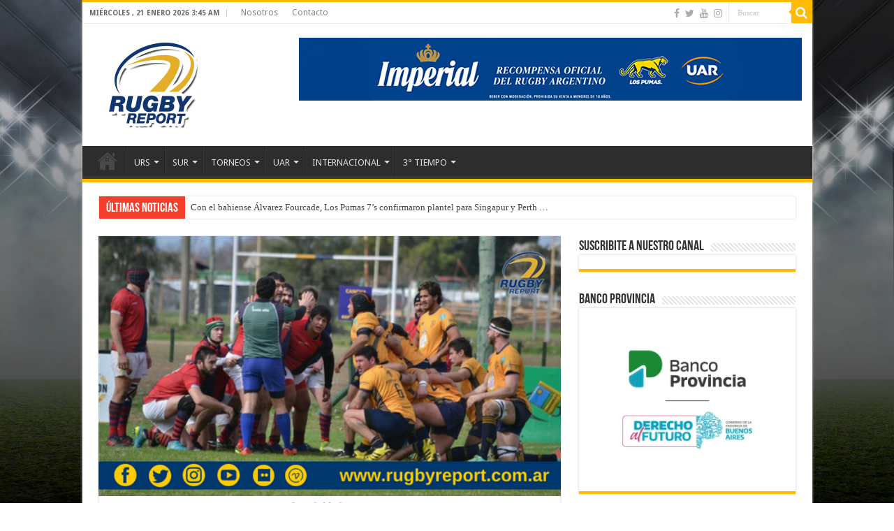

--- FILE ---
content_type: text/html; charset=UTF-8
request_url: https://rugbyreport.com.ar/trp-c-suarez-cayo-en-pergamino/
body_size: 17271
content:
<!DOCTYPE html>
<html lang="es" prefix="og: http://ogp.me/ns#">
<head>
<meta charset="UTF-8" />
<link rel="pingback" href="https://rugbyreport.com.ar/xmlrpc.php" />
<title>TRP «C», Suárez cayó en Pergamino &#8211; Rugby Report</title>
<meta property="og:title" content="TRP «C», Suárez cayó en Pergamino - Rugby Report"/>
<meta property="og:type" content="article"/>
<meta property="og:description" content="Con una juvenil formaci&oacute;n, Coronel Su&aacute;rez RHC cay&oacute; como visitante ante Gimnasia"/>
<meta property="og:url" content="https://rugbyreport.com.ar/trp-c-suarez-cayo-en-pergamino/"/>
<meta property="og:site_name" content="Rugby Report"/>
<meta property="og:image" content="https://rugbyreport.com.ar/wp-content/uploads/2018/07/CSRHC-GYEP.png" />
<meta name='robots' content='max-image-preview:large' />
	<style>img:is([sizes="auto" i], [sizes^="auto," i]) { contain-intrinsic-size: 3000px 1500px }</style>
	<link rel='dns-prefetch' href='//fonts.googleapis.com' />
<link rel="alternate" type="application/rss+xml" title="Rugby Report &raquo; Feed" href="https://rugbyreport.com.ar/feed/" />
<link rel="alternate" type="application/rss+xml" title="Rugby Report &raquo; Feed de los comentarios" href="https://rugbyreport.com.ar/comments/feed/" />
<link rel="alternate" type="application/rss+xml" title="Rugby Report &raquo; Comentario TRP «C», Suárez cayó en Pergamino del feed" href="https://rugbyreport.com.ar/trp-c-suarez-cayo-en-pergamino/feed/" />
<script type="text/javascript">
/* <![CDATA[ */
window._wpemojiSettings = {"baseUrl":"https:\/\/s.w.org\/images\/core\/emoji\/16.0.1\/72x72\/","ext":".png","svgUrl":"https:\/\/s.w.org\/images\/core\/emoji\/16.0.1\/svg\/","svgExt":".svg","source":{"concatemoji":"https:\/\/rugbyreport.com.ar\/wp-includes\/js\/wp-emoji-release.min.js"}};
/*! This file is auto-generated */
!function(s,n){var o,i,e;function c(e){try{var t={supportTests:e,timestamp:(new Date).valueOf()};sessionStorage.setItem(o,JSON.stringify(t))}catch(e){}}function p(e,t,n){e.clearRect(0,0,e.canvas.width,e.canvas.height),e.fillText(t,0,0);var t=new Uint32Array(e.getImageData(0,0,e.canvas.width,e.canvas.height).data),a=(e.clearRect(0,0,e.canvas.width,e.canvas.height),e.fillText(n,0,0),new Uint32Array(e.getImageData(0,0,e.canvas.width,e.canvas.height).data));return t.every(function(e,t){return e===a[t]})}function u(e,t){e.clearRect(0,0,e.canvas.width,e.canvas.height),e.fillText(t,0,0);for(var n=e.getImageData(16,16,1,1),a=0;a<n.data.length;a++)if(0!==n.data[a])return!1;return!0}function f(e,t,n,a){switch(t){case"flag":return n(e,"\ud83c\udff3\ufe0f\u200d\u26a7\ufe0f","\ud83c\udff3\ufe0f\u200b\u26a7\ufe0f")?!1:!n(e,"\ud83c\udde8\ud83c\uddf6","\ud83c\udde8\u200b\ud83c\uddf6")&&!n(e,"\ud83c\udff4\udb40\udc67\udb40\udc62\udb40\udc65\udb40\udc6e\udb40\udc67\udb40\udc7f","\ud83c\udff4\u200b\udb40\udc67\u200b\udb40\udc62\u200b\udb40\udc65\u200b\udb40\udc6e\u200b\udb40\udc67\u200b\udb40\udc7f");case"emoji":return!a(e,"\ud83e\udedf")}return!1}function g(e,t,n,a){var r="undefined"!=typeof WorkerGlobalScope&&self instanceof WorkerGlobalScope?new OffscreenCanvas(300,150):s.createElement("canvas"),o=r.getContext("2d",{willReadFrequently:!0}),i=(o.textBaseline="top",o.font="600 32px Arial",{});return e.forEach(function(e){i[e]=t(o,e,n,a)}),i}function t(e){var t=s.createElement("script");t.src=e,t.defer=!0,s.head.appendChild(t)}"undefined"!=typeof Promise&&(o="wpEmojiSettingsSupports",i=["flag","emoji"],n.supports={everything:!0,everythingExceptFlag:!0},e=new Promise(function(e){s.addEventListener("DOMContentLoaded",e,{once:!0})}),new Promise(function(t){var n=function(){try{var e=JSON.parse(sessionStorage.getItem(o));if("object"==typeof e&&"number"==typeof e.timestamp&&(new Date).valueOf()<e.timestamp+604800&&"object"==typeof e.supportTests)return e.supportTests}catch(e){}return null}();if(!n){if("undefined"!=typeof Worker&&"undefined"!=typeof OffscreenCanvas&&"undefined"!=typeof URL&&URL.createObjectURL&&"undefined"!=typeof Blob)try{var e="postMessage("+g.toString()+"("+[JSON.stringify(i),f.toString(),p.toString(),u.toString()].join(",")+"));",a=new Blob([e],{type:"text/javascript"}),r=new Worker(URL.createObjectURL(a),{name:"wpTestEmojiSupports"});return void(r.onmessage=function(e){c(n=e.data),r.terminate(),t(n)})}catch(e){}c(n=g(i,f,p,u))}t(n)}).then(function(e){for(var t in e)n.supports[t]=e[t],n.supports.everything=n.supports.everything&&n.supports[t],"flag"!==t&&(n.supports.everythingExceptFlag=n.supports.everythingExceptFlag&&n.supports[t]);n.supports.everythingExceptFlag=n.supports.everythingExceptFlag&&!n.supports.flag,n.DOMReady=!1,n.readyCallback=function(){n.DOMReady=!0}}).then(function(){return e}).then(function(){var e;n.supports.everything||(n.readyCallback(),(e=n.source||{}).concatemoji?t(e.concatemoji):e.wpemoji&&e.twemoji&&(t(e.twemoji),t(e.wpemoji)))}))}((window,document),window._wpemojiSettings);
/* ]]> */
</script>
<!-- rugbyreport.com.ar is managing ads with Advanced Ads 2.0.16 – https://wpadvancedads.com/ --><script id="rugby-ready">
			window.advanced_ads_ready=function(e,a){a=a||"complete";var d=function(e){return"interactive"===a?"loading"!==e:"complete"===e};d(document.readyState)?e():document.addEventListener("readystatechange",(function(a){d(a.target.readyState)&&e()}),{once:"interactive"===a})},window.advanced_ads_ready_queue=window.advanced_ads_ready_queue||[];		</script>
		<style id='wp-emoji-styles-inline-css' type='text/css'>

	img.wp-smiley, img.emoji {
		display: inline !important;
		border: none !important;
		box-shadow: none !important;
		height: 1em !important;
		width: 1em !important;
		margin: 0 0.07em !important;
		vertical-align: -0.1em !important;
		background: none !important;
		padding: 0 !important;
	}
</style>
<link rel='stylesheet' id='wp-block-library-css' href='https://rugbyreport.com.ar/wp-includes/css/dist/block-library/style.min.css' type='text/css' media='all' />
<link rel='stylesheet' id='swiper-css-css' href='https://rugbyreport.com.ar/wp-content/plugins/instagram-widget-by-wpzoom/dist/styles/library/swiper.css' type='text/css' media='all' />
<link rel='stylesheet' id='dashicons-css' href='https://rugbyreport.com.ar/wp-includes/css/dashicons.min.css' type='text/css' media='all' />
<link rel='stylesheet' id='magnific-popup-css' href='https://rugbyreport.com.ar/wp-content/plugins/instagram-widget-by-wpzoom/dist/styles/library/magnific-popup.css' type='text/css' media='all' />
<link rel='stylesheet' id='wpz-insta_block-frontend-style-css' href='https://rugbyreport.com.ar/wp-content/plugins/instagram-widget-by-wpzoom/dist/styles/frontend/index.css' type='text/css' media='all' />
<style id='classic-theme-styles-inline-css' type='text/css'>
/*! This file is auto-generated */
.wp-block-button__link{color:#fff;background-color:#32373c;border-radius:9999px;box-shadow:none;text-decoration:none;padding:calc(.667em + 2px) calc(1.333em + 2px);font-size:1.125em}.wp-block-file__button{background:#32373c;color:#fff;text-decoration:none}
</style>
<style id='global-styles-inline-css' type='text/css'>
:root{--wp--preset--aspect-ratio--square: 1;--wp--preset--aspect-ratio--4-3: 4/3;--wp--preset--aspect-ratio--3-4: 3/4;--wp--preset--aspect-ratio--3-2: 3/2;--wp--preset--aspect-ratio--2-3: 2/3;--wp--preset--aspect-ratio--16-9: 16/9;--wp--preset--aspect-ratio--9-16: 9/16;--wp--preset--color--black: #000000;--wp--preset--color--cyan-bluish-gray: #abb8c3;--wp--preset--color--white: #ffffff;--wp--preset--color--pale-pink: #f78da7;--wp--preset--color--vivid-red: #cf2e2e;--wp--preset--color--luminous-vivid-orange: #ff6900;--wp--preset--color--luminous-vivid-amber: #fcb900;--wp--preset--color--light-green-cyan: #7bdcb5;--wp--preset--color--vivid-green-cyan: #00d084;--wp--preset--color--pale-cyan-blue: #8ed1fc;--wp--preset--color--vivid-cyan-blue: #0693e3;--wp--preset--color--vivid-purple: #9b51e0;--wp--preset--gradient--vivid-cyan-blue-to-vivid-purple: linear-gradient(135deg,rgba(6,147,227,1) 0%,rgb(155,81,224) 100%);--wp--preset--gradient--light-green-cyan-to-vivid-green-cyan: linear-gradient(135deg,rgb(122,220,180) 0%,rgb(0,208,130) 100%);--wp--preset--gradient--luminous-vivid-amber-to-luminous-vivid-orange: linear-gradient(135deg,rgba(252,185,0,1) 0%,rgba(255,105,0,1) 100%);--wp--preset--gradient--luminous-vivid-orange-to-vivid-red: linear-gradient(135deg,rgba(255,105,0,1) 0%,rgb(207,46,46) 100%);--wp--preset--gradient--very-light-gray-to-cyan-bluish-gray: linear-gradient(135deg,rgb(238,238,238) 0%,rgb(169,184,195) 100%);--wp--preset--gradient--cool-to-warm-spectrum: linear-gradient(135deg,rgb(74,234,220) 0%,rgb(151,120,209) 20%,rgb(207,42,186) 40%,rgb(238,44,130) 60%,rgb(251,105,98) 80%,rgb(254,248,76) 100%);--wp--preset--gradient--blush-light-purple: linear-gradient(135deg,rgb(255,206,236) 0%,rgb(152,150,240) 100%);--wp--preset--gradient--blush-bordeaux: linear-gradient(135deg,rgb(254,205,165) 0%,rgb(254,45,45) 50%,rgb(107,0,62) 100%);--wp--preset--gradient--luminous-dusk: linear-gradient(135deg,rgb(255,203,112) 0%,rgb(199,81,192) 50%,rgb(65,88,208) 100%);--wp--preset--gradient--pale-ocean: linear-gradient(135deg,rgb(255,245,203) 0%,rgb(182,227,212) 50%,rgb(51,167,181) 100%);--wp--preset--gradient--electric-grass: linear-gradient(135deg,rgb(202,248,128) 0%,rgb(113,206,126) 100%);--wp--preset--gradient--midnight: linear-gradient(135deg,rgb(2,3,129) 0%,rgb(40,116,252) 100%);--wp--preset--font-size--small: 13px;--wp--preset--font-size--medium: 20px;--wp--preset--font-size--large: 36px;--wp--preset--font-size--x-large: 42px;--wp--preset--spacing--20: 0.44rem;--wp--preset--spacing--30: 0.67rem;--wp--preset--spacing--40: 1rem;--wp--preset--spacing--50: 1.5rem;--wp--preset--spacing--60: 2.25rem;--wp--preset--spacing--70: 3.38rem;--wp--preset--spacing--80: 5.06rem;--wp--preset--shadow--natural: 6px 6px 9px rgba(0, 0, 0, 0.2);--wp--preset--shadow--deep: 12px 12px 50px rgba(0, 0, 0, 0.4);--wp--preset--shadow--sharp: 6px 6px 0px rgba(0, 0, 0, 0.2);--wp--preset--shadow--outlined: 6px 6px 0px -3px rgba(255, 255, 255, 1), 6px 6px rgba(0, 0, 0, 1);--wp--preset--shadow--crisp: 6px 6px 0px rgba(0, 0, 0, 1);}:where(.is-layout-flex){gap: 0.5em;}:where(.is-layout-grid){gap: 0.5em;}body .is-layout-flex{display: flex;}.is-layout-flex{flex-wrap: wrap;align-items: center;}.is-layout-flex > :is(*, div){margin: 0;}body .is-layout-grid{display: grid;}.is-layout-grid > :is(*, div){margin: 0;}:where(.wp-block-columns.is-layout-flex){gap: 2em;}:where(.wp-block-columns.is-layout-grid){gap: 2em;}:where(.wp-block-post-template.is-layout-flex){gap: 1.25em;}:where(.wp-block-post-template.is-layout-grid){gap: 1.25em;}.has-black-color{color: var(--wp--preset--color--black) !important;}.has-cyan-bluish-gray-color{color: var(--wp--preset--color--cyan-bluish-gray) !important;}.has-white-color{color: var(--wp--preset--color--white) !important;}.has-pale-pink-color{color: var(--wp--preset--color--pale-pink) !important;}.has-vivid-red-color{color: var(--wp--preset--color--vivid-red) !important;}.has-luminous-vivid-orange-color{color: var(--wp--preset--color--luminous-vivid-orange) !important;}.has-luminous-vivid-amber-color{color: var(--wp--preset--color--luminous-vivid-amber) !important;}.has-light-green-cyan-color{color: var(--wp--preset--color--light-green-cyan) !important;}.has-vivid-green-cyan-color{color: var(--wp--preset--color--vivid-green-cyan) !important;}.has-pale-cyan-blue-color{color: var(--wp--preset--color--pale-cyan-blue) !important;}.has-vivid-cyan-blue-color{color: var(--wp--preset--color--vivid-cyan-blue) !important;}.has-vivid-purple-color{color: var(--wp--preset--color--vivid-purple) !important;}.has-black-background-color{background-color: var(--wp--preset--color--black) !important;}.has-cyan-bluish-gray-background-color{background-color: var(--wp--preset--color--cyan-bluish-gray) !important;}.has-white-background-color{background-color: var(--wp--preset--color--white) !important;}.has-pale-pink-background-color{background-color: var(--wp--preset--color--pale-pink) !important;}.has-vivid-red-background-color{background-color: var(--wp--preset--color--vivid-red) !important;}.has-luminous-vivid-orange-background-color{background-color: var(--wp--preset--color--luminous-vivid-orange) !important;}.has-luminous-vivid-amber-background-color{background-color: var(--wp--preset--color--luminous-vivid-amber) !important;}.has-light-green-cyan-background-color{background-color: var(--wp--preset--color--light-green-cyan) !important;}.has-vivid-green-cyan-background-color{background-color: var(--wp--preset--color--vivid-green-cyan) !important;}.has-pale-cyan-blue-background-color{background-color: var(--wp--preset--color--pale-cyan-blue) !important;}.has-vivid-cyan-blue-background-color{background-color: var(--wp--preset--color--vivid-cyan-blue) !important;}.has-vivid-purple-background-color{background-color: var(--wp--preset--color--vivid-purple) !important;}.has-black-border-color{border-color: var(--wp--preset--color--black) !important;}.has-cyan-bluish-gray-border-color{border-color: var(--wp--preset--color--cyan-bluish-gray) !important;}.has-white-border-color{border-color: var(--wp--preset--color--white) !important;}.has-pale-pink-border-color{border-color: var(--wp--preset--color--pale-pink) !important;}.has-vivid-red-border-color{border-color: var(--wp--preset--color--vivid-red) !important;}.has-luminous-vivid-orange-border-color{border-color: var(--wp--preset--color--luminous-vivid-orange) !important;}.has-luminous-vivid-amber-border-color{border-color: var(--wp--preset--color--luminous-vivid-amber) !important;}.has-light-green-cyan-border-color{border-color: var(--wp--preset--color--light-green-cyan) !important;}.has-vivid-green-cyan-border-color{border-color: var(--wp--preset--color--vivid-green-cyan) !important;}.has-pale-cyan-blue-border-color{border-color: var(--wp--preset--color--pale-cyan-blue) !important;}.has-vivid-cyan-blue-border-color{border-color: var(--wp--preset--color--vivid-cyan-blue) !important;}.has-vivid-purple-border-color{border-color: var(--wp--preset--color--vivid-purple) !important;}.has-vivid-cyan-blue-to-vivid-purple-gradient-background{background: var(--wp--preset--gradient--vivid-cyan-blue-to-vivid-purple) !important;}.has-light-green-cyan-to-vivid-green-cyan-gradient-background{background: var(--wp--preset--gradient--light-green-cyan-to-vivid-green-cyan) !important;}.has-luminous-vivid-amber-to-luminous-vivid-orange-gradient-background{background: var(--wp--preset--gradient--luminous-vivid-amber-to-luminous-vivid-orange) !important;}.has-luminous-vivid-orange-to-vivid-red-gradient-background{background: var(--wp--preset--gradient--luminous-vivid-orange-to-vivid-red) !important;}.has-very-light-gray-to-cyan-bluish-gray-gradient-background{background: var(--wp--preset--gradient--very-light-gray-to-cyan-bluish-gray) !important;}.has-cool-to-warm-spectrum-gradient-background{background: var(--wp--preset--gradient--cool-to-warm-spectrum) !important;}.has-blush-light-purple-gradient-background{background: var(--wp--preset--gradient--blush-light-purple) !important;}.has-blush-bordeaux-gradient-background{background: var(--wp--preset--gradient--blush-bordeaux) !important;}.has-luminous-dusk-gradient-background{background: var(--wp--preset--gradient--luminous-dusk) !important;}.has-pale-ocean-gradient-background{background: var(--wp--preset--gradient--pale-ocean) !important;}.has-electric-grass-gradient-background{background: var(--wp--preset--gradient--electric-grass) !important;}.has-midnight-gradient-background{background: var(--wp--preset--gradient--midnight) !important;}.has-small-font-size{font-size: var(--wp--preset--font-size--small) !important;}.has-medium-font-size{font-size: var(--wp--preset--font-size--medium) !important;}.has-large-font-size{font-size: var(--wp--preset--font-size--large) !important;}.has-x-large-font-size{font-size: var(--wp--preset--font-size--x-large) !important;}
:where(.wp-block-post-template.is-layout-flex){gap: 1.25em;}:where(.wp-block-post-template.is-layout-grid){gap: 1.25em;}
:where(.wp-block-columns.is-layout-flex){gap: 2em;}:where(.wp-block-columns.is-layout-grid){gap: 2em;}
:root :where(.wp-block-pullquote){font-size: 1.5em;line-height: 1.6;}
</style>
<link rel='stylesheet' id='contact-form-7-css' href='https://rugbyreport.com.ar/wp-content/plugins/contact-form-7/includes/css/styles.css' type='text/css' media='all' />
<link rel='stylesheet' id='wen-logo-slider-slick-carousel-css' href='https://rugbyreport.com.ar/wp-content/plugins/wen-logo-slider/vendors/slick-carousel/slick.css' type='text/css' media='all' />
<link rel='stylesheet' id='wen-logo-slider-slick-theme-css' href='https://rugbyreport.com.ar/wp-content/plugins/wen-logo-slider/vendors/slick-carousel/slick-theme.css' type='text/css' media='all' />
<link rel='stylesheet' id='wen-logo-slider-css' href='https://rugbyreport.com.ar/wp-content/plugins/wen-logo-slider/public/css/wen-logo-slider-public.css' type='text/css' media='all' />
<link rel='stylesheet' id='tie-style-css' href='https://rugbyreport.com.ar/wp-content/themes/sahifa/style.css' type='text/css' media='all' />
<link rel='stylesheet' id='tie-ilightbox-skin-css' href='https://rugbyreport.com.ar/wp-content/themes/sahifa/css/ilightbox/dark-skin/skin.css' type='text/css' media='all' />
<link rel='stylesheet' id='Droid+Sans-css' href='https://fonts.googleapis.com/css?family=Droid+Sans%3Aregular%2C700' type='text/css' media='all' />
<script type="text/javascript" src="https://rugbyreport.com.ar/wp-includes/js/jquery/jquery.min.js" id="jquery-core-js"></script>
<script type="text/javascript" src="https://rugbyreport.com.ar/wp-includes/js/jquery/jquery-migrate.min.js" id="jquery-migrate-js"></script>
<script type="text/javascript" src="https://rugbyreport.com.ar/wp-includes/js/underscore.min.js" id="underscore-js"></script>
<script type="text/javascript" id="wp-util-js-extra">
/* <![CDATA[ */
var _wpUtilSettings = {"ajax":{"url":"\/wp-admin\/admin-ajax.php"}};
/* ]]> */
</script>
<script type="text/javascript" src="https://rugbyreport.com.ar/wp-includes/js/wp-util.min.js" id="wp-util-js"></script>
<script type="text/javascript" src="https://rugbyreport.com.ar/wp-content/plugins/instagram-widget-by-wpzoom/dist/scripts/library/magnific-popup.js" id="magnific-popup-js"></script>
<script type="text/javascript" src="https://rugbyreport.com.ar/wp-content/plugins/instagram-widget-by-wpzoom/dist/scripts/library/swiper.js" id="swiper-js-js"></script>
<script type="text/javascript" src="https://rugbyreport.com.ar/wp-content/plugins/instagram-widget-by-wpzoom/dist/scripts/frontend/block.js" id="wpz-insta_block-frontend-script-js"></script>
<script type="text/javascript" src="https://rugbyreport.com.ar/wp-content/plugins/wen-logo-slider/vendors/slick-carousel/slick.min.js" id="wen-logo-slider-slick-carousel-js"></script>
<link rel="https://api.w.org/" href="https://rugbyreport.com.ar/wp-json/" /><link rel="alternate" title="JSON" type="application/json" href="https://rugbyreport.com.ar/wp-json/wp/v2/posts/12120" /><link rel="EditURI" type="application/rsd+xml" title="RSD" href="https://rugbyreport.com.ar/xmlrpc.php?rsd" />
<meta name="generator" content="WordPress 6.8.3" />
<link rel="canonical" href="https://rugbyreport.com.ar/trp-c-suarez-cayo-en-pergamino/" />
<link rel='shortlink' href='https://rugbyreport.com.ar/?p=12120' />
<link rel="alternate" title="oEmbed (JSON)" type="application/json+oembed" href="https://rugbyreport.com.ar/wp-json/oembed/1.0/embed?url=https%3A%2F%2Frugbyreport.com.ar%2Ftrp-c-suarez-cayo-en-pergamino%2F" />
<link rel="alternate" title="oEmbed (XML)" type="text/xml+oembed" href="https://rugbyreport.com.ar/wp-json/oembed/1.0/embed?url=https%3A%2F%2Frugbyreport.com.ar%2Ftrp-c-suarez-cayo-en-pergamino%2F&#038;format=xml" />
<link rel="shortcut icon" href="https://rugbyreport.com.ar/wp-content/uploads/2019/08/LOGO-CON-CONTORNO.png" title="Favicon" />
<!--[if IE]>
<script type="text/javascript">jQuery(document).ready(function (){ jQuery(".menu-item").has("ul").children("a").attr("aria-haspopup", "true");});</script>
<![endif]-->
<!--[if lt IE 9]>
<script src="https://rugbyreport.com.ar/wp-content/themes/sahifa/js/html5.js"></script>
<script src="https://rugbyreport.com.ar/wp-content/themes/sahifa/js/selectivizr-min.js"></script>
<![endif]-->
<!--[if IE 9]>
<link rel="stylesheet" type="text/css" media="all" href="https://rugbyreport.com.ar/wp-content/themes/sahifa/css/ie9.css" />
<![endif]-->
<!--[if IE 8]>
<link rel="stylesheet" type="text/css" media="all" href="https://rugbyreport.com.ar/wp-content/themes/sahifa/css/ie8.css" />
<![endif]-->
<!--[if IE 7]>
<link rel="stylesheet" type="text/css" media="all" href="https://rugbyreport.com.ar/wp-content/themes/sahifa/css/ie7.css" />
<![endif]-->


<meta name="viewport" content="width=device-width, initial-scale=1.0" />



<style type="text/css" media="screen">

body{
	font-family: 'Droid Sans';
}

h2.post-box-title, h2.post-box-title a{
	font-weight: bold;
}

h3.post-box-title, h3.post-box-title a{
	font-weight: bold;
}

#main-nav,
.cat-box-content,
#sidebar .widget-container,
.post-listing,
#commentform {
	border-bottom-color: #ffbb01;
}

.search-block .search-button,
#topcontrol,
#main-nav ul li.current-menu-item a,
#main-nav ul li.current-menu-item a:hover,
#main-nav ul li.current_page_parent a,
#main-nav ul li.current_page_parent a:hover,
#main-nav ul li.current-menu-parent a,
#main-nav ul li.current-menu-parent a:hover,
#main-nav ul li.current-page-ancestor a,
#main-nav ul li.current-page-ancestor a:hover,
.pagination span.current,
.share-post span.share-text,
.flex-control-paging li a.flex-active,
.ei-slider-thumbs li.ei-slider-element,
.review-percentage .review-item span span,
.review-final-score,
.button,
a.button,
a.more-link,
#main-content input[type="submit"],
.form-submit #submit,
#login-form .login-button,
.widget-feedburner .feedburner-subscribe,
input[type="submit"],
#buddypress button,
#buddypress a.button,
#buddypress input[type=submit],
#buddypress input[type=reset],
#buddypress ul.button-nav li a,
#buddypress div.generic-button a,
#buddypress .comment-reply-link,
#buddypress div.item-list-tabs ul li a span,
#buddypress div.item-list-tabs ul li.selected a,
#buddypress div.item-list-tabs ul li.current a,
#buddypress #members-directory-form div.item-list-tabs ul li.selected span,
#members-list-options a.selected,
#groups-list-options a.selected,
body.dark-skin #buddypress div.item-list-tabs ul li a span,
body.dark-skin #buddypress div.item-list-tabs ul li.selected a,
body.dark-skin #buddypress div.item-list-tabs ul li.current a,
body.dark-skin #members-list-options a.selected,
body.dark-skin #groups-list-options a.selected,
.search-block-large .search-button,
#featured-posts .flex-next:hover,
#featured-posts .flex-prev:hover,
a.tie-cart span.shooping-count,
.woocommerce span.onsale,
.woocommerce-page span.onsale ,
.woocommerce .widget_price_filter .ui-slider .ui-slider-handle,
.woocommerce-page .widget_price_filter .ui-slider .ui-slider-handle,
#check-also-close,
a.post-slideshow-next,
a.post-slideshow-prev,
.widget_price_filter .ui-slider .ui-slider-handle,
.quantity .minus:hover,
.quantity .plus:hover,
.mejs-container .mejs-controls .mejs-time-rail .mejs-time-current,
#reading-position-indicator  {
	background-color:#ffbb01;
}

::-webkit-scrollbar-thumb{
	background-color:#ffbb01 !important;
}

#theme-footer,
#theme-header,
.top-nav ul li.current-menu-item:before,
#main-nav .menu-sub-content ,
#main-nav ul ul,
#check-also-box {
	border-top-color: #ffbb01;
}

.search-block:after {
	border-right-color:#ffbb01;
}

body.rtl .search-block:after {
	border-left-color:#ffbb01;
}

#main-nav ul > li.menu-item-has-children:hover > a:after,
#main-nav ul > li.mega-menu:hover > a:after {
	border-color:transparent transparent #ffbb01;
}

.widget.timeline-posts li a:hover,
.widget.timeline-posts li a:hover span.tie-date {
	color: #ffbb01;
}

.widget.timeline-posts li a:hover span.tie-date:before {
	background: #ffbb01;
	border-color: #ffbb01;
}

#order_review,
#order_review_heading {
	border-color: #ffbb01;
}


.background-cover{
	background-color: !important;
	background-image : url('https://rugbyreport.com.ar/wp-content/uploads/2023/11/espn-background-web.webp') !important;
	filter: progid:DXImageTransform.Microsoft.AlphaImageLoader(src='https://rugbyreport.com.ar/wp-content/uploads/2023/11/espn-background-web.webp',sizingMethod='scale') !important;
	-ms-filter: "progid:DXImageTransform.Microsoft.AlphaImageLoader(src='https://rugbyreport.com.ar/wp-content/uploads/2023/11/espn-background-web.webp',sizingMethod='scale')" !important;
}
	
.top-nav, .top-nav ul ul {
	background-color:#ffffff !important; 
				}


#theme-header {
	background-color:#ffffff !important; 
		background-repeat:no-repeat !important; 
		background-position:center  !important; 
}


</style>

<link rel="icon" href="https://rugbyreport.com.ar/wp-content/uploads/2023/11/LOGO-CON-CONTORNO-e1567037448659.png" sizes="32x32" />
<link rel="icon" href="https://rugbyreport.com.ar/wp-content/uploads/2023/11/LOGO-CON-CONTORNO-e1567037448659.png" sizes="192x192" />
<link rel="apple-touch-icon" href="https://rugbyreport.com.ar/wp-content/uploads/2023/11/LOGO-CON-CONTORNO-e1567037448659.png" />
<meta name="msapplication-TileImage" content="https://rugbyreport.com.ar/wp-content/uploads/2023/11/LOGO-CON-CONTORNO-e1567037448659.png" />
</head>
<body data-rsssl=1 id="top" class="wp-singular post-template-default single single-post postid-12120 single-format-standard wp-theme-sahifa aa-prefix-rugby-">

<div class="wrapper-outer">

	<div class="background-cover"></div>

	<aside id="slide-out">

			<div class="search-mobile">
			<form method="get" id="searchform-mobile" action="https://rugbyreport.com.ar/">
				<button class="search-button" type="submit" value="Buscar"><i class="fa fa-search"></i></button>
				<input type="text" id="s-mobile" name="s" title="Buscar" value="Buscar" onfocus="if (this.value == 'Buscar') {this.value = '';}" onblur="if (this.value == '') {this.value = 'Buscar';}"  />
			</form>
		</div><!-- .search-mobile /-->
	
			<div class="social-icons">
		<a class="ttip-none" title="Facebook" href="https://www.facebook.com/rugbyreport?ref=hl" target="_blank"><i class="fa fa-facebook"></i></a><a class="ttip-none" title="Twitter" href="https://twitter.com/inforugbyreport" target="_blank"><i class="fa fa-twitter"></i></a><a class="ttip-none" title="Youtube" href="https://youtube.com/@rugbyreport1248?si=odwHLMcUwZnJ9-3V" target="_blank"><i class="fa fa-youtube"></i></a><a class="ttip-none" title="instagram" href="https://www.instagram.com/rugby.report/" target="_blank"><i class="fa fa-instagram"></i></a>
			</div>

	
		<div id="mobile-menu" ></div>
	</aside><!-- #slide-out /-->

		<div id="wrapper" class="boxed-all">
		<div class="inner-wrapper">

		<header id="theme-header" class="theme-header">
						<div id="top-nav" class="top-nav">
				<div class="container">

							<span class="today-date">miércoles , 21 enero 2026 3:45 am</span>
				<div class="top-menu"><ul id="menu-top" class="menu"><li id="menu-item-1222" class="menu-item menu-item-type-custom menu-item-object-custom menu-item-1222"><a href="https://rugbyreport.com.ar/web/nosotros/">Nosotros</a></li>
<li id="menu-item-1223" class="menu-item menu-item-type-custom menu-item-object-custom menu-item-1223"><a href="https://rugbyreport.com.ar/web/contacto">Contacto</a></li>
</ul></div>
						<div class="search-block">
						<form method="get" id="searchform-header" action="https://rugbyreport.com.ar/">
							<button class="search-button" type="submit" value="Buscar"><i class="fa fa-search"></i></button>
							<input class="search-live" type="text" id="s-header" name="s" title="Buscar" value="Buscar" onfocus="if (this.value == 'Buscar') {this.value = '';}" onblur="if (this.value == '') {this.value = 'Buscar';}"  />
						</form>
					</div><!-- .search-block /-->
			<div class="social-icons">
		<a class="ttip-none" title="Facebook" href="https://www.facebook.com/rugbyreport?ref=hl" target="_blank"><i class="fa fa-facebook"></i></a><a class="ttip-none" title="Twitter" href="https://twitter.com/inforugbyreport" target="_blank"><i class="fa fa-twitter"></i></a><a class="ttip-none" title="Youtube" href="https://youtube.com/@rugbyreport1248?si=odwHLMcUwZnJ9-3V" target="_blank"><i class="fa fa-youtube"></i></a><a class="ttip-none" title="instagram" href="https://www.instagram.com/rugby.report/" target="_blank"><i class="fa fa-instagram"></i></a>
			</div>

	
	
				</div><!-- .container /-->
			</div><!-- .top-menu /-->
			
		<div class="header-content">

					<a id="slide-out-open" class="slide-out-open" href="#"><span></span></a>
		
			<div class="logo">
			<h2>								<a title="Rugby Report" href="https://rugbyreport.com.ar/">
					<img src="https://rugbyreport.com.ar/wp-content/uploads/2023/11/LOGO-RugbyReport.png" alt="Rugby Report"  /><strong>Rugby Report Toda la actualidad de la Unión de Rugby del Sur y de la Unión Argentina de Rugby #EnTodasLasCanchas</strong>
				</a>
			</h2>			</div><!-- .logo /-->
			<div class="e3lan e3lan-top">
			<a href="https://www.cervezaimperial.com.ar/" title="RugbyReport" target="_blank">
				<img src="https://rugbyreport.com.ar/wp-content/uploads/2019/09/HEADER-IMPERIAL-2025.jpg" alt="RugbyReport" />
			</a>
				</div>			<div class="clear"></div>

		</div>
													<nav id="main-nav" class="fixed-enabled">
				<div class="container">

				
					<div class="main-menu"><ul id="menu-prueba" class="menu"><li id="menu-item-757" class="menu-item menu-item-type-custom menu-item-object-custom menu-item-home menu-item-757"><a href="https://rugbyreport.com.ar"><i class="fa fa-home"></i>Inicio</a></li>
<li id="menu-item-758" class="menu-item menu-item-type-custom menu-item-object-custom menu-item-has-children menu-item-758"><a href="https://rugbyreport.com.ar/web/local/">URS</a>
<ul class="sub-menu menu-sub-content">
	<li id="menu-item-784" class="menu-item menu-item-type-taxonomy menu-item-object-category current-post-ancestor current-menu-parent current-post-parent menu-item-has-children menu-item-784"><a href="https://rugbyreport.com.ar/category/mayores/">Mayores</a>
	<ul class="sub-menu menu-sub-content">
		<li id="menu-item-787" class="menu-item menu-item-type-taxonomy menu-item-object-category current-post-ancestor current-menu-parent current-post-parent menu-item-787"><a href="https://rugbyreport.com.ar/category/mayores/primeradivision/">Primera División</a></li>
		<li id="menu-item-785" class="menu-item menu-item-type-taxonomy menu-item-object-category menu-item-785"><a href="https://rugbyreport.com.ar/category/mayores/intermedia/">Intermedia</a></li>
		<li id="menu-item-786" class="menu-item menu-item-type-taxonomy menu-item-object-category menu-item-786"><a href="https://rugbyreport.com.ar/category/mayores/preintermedia/">Pre Intermedia</a></li>
	</ul>
</li>
	<li id="menu-item-773" class="menu-item menu-item-type-taxonomy menu-item-object-category menu-item-has-children menu-item-773"><a href="https://rugbyreport.com.ar/category/juveniles/">JUVENILES</a>
	<ul class="sub-menu menu-sub-content">
		<li id="menu-item-776" class="menu-item menu-item-type-taxonomy menu-item-object-category menu-item-776"><a href="https://rugbyreport.com.ar/category/juveniles/m19/">M18</a></li>
		<li id="menu-item-777" class="menu-item menu-item-type-taxonomy menu-item-object-category menu-item-777"><a href="https://rugbyreport.com.ar/category/juveniles/m16/">M16</a></li>
		<li id="menu-item-774" class="menu-item menu-item-type-taxonomy menu-item-object-category menu-item-774"><a href="https://rugbyreport.com.ar/category/juveniles/m15/">M15</a></li>
	</ul>
</li>
	<li id="menu-item-770" class="menu-item menu-item-type-taxonomy menu-item-object-category menu-item-770"><a href="https://rugbyreport.com.ar/category/infantiles/">Infantiles</a></li>
	<li id="menu-item-1215" class="menu-item menu-item-type-taxonomy menu-item-object-category menu-item-1215"><a href="https://rugbyreport.com.ar/category/femenino-2/">Femenino</a></li>
	<li id="menu-item-810" class="menu-item menu-item-type-taxonomy menu-item-object-category menu-item-810"><a href="https://rugbyreport.com.ar/category/veteranos/">Veteranos</a></li>
</ul>
</li>
<li id="menu-item-759" class="menu-item menu-item-type-custom menu-item-object-custom menu-item-has-children menu-item-759"><a href="https://rugbyreport.com.ar/web/sur/">SUR</a>
<ul class="sub-menu menu-sub-content">
	<li id="menu-item-1567" class="menu-item menu-item-type-taxonomy menu-item-object-category menu-item-1567"><a href="https://rugbyreport.com.ar/category/sur/surxv/">SUR XV</a></li>
	<li id="menu-item-808" class="menu-item menu-item-type-taxonomy menu-item-object-category menu-item-808"><a href="https://rugbyreport.com.ar/category/sur7/">SUR 7´s</a></li>
	<li id="menu-item-778" class="menu-item menu-item-type-taxonomy menu-item-object-category menu-item-778"><a href="https://rugbyreport.com.ar/category/juveniless/">JUVENILES</a></li>
	<li id="menu-item-1217" class="menu-item menu-item-type-taxonomy menu-item-object-category menu-item-1217"><a href="https://rugbyreport.com.ar/category/surfemenino/">SUR FEMENINO</a></li>
</ul>
</li>
<li id="menu-item-760" class="menu-item menu-item-type-custom menu-item-object-custom menu-item-has-children menu-item-760"><a href="https://rugbyreport.com.ar/web/torneos/">TORNEOS</a>
<ul class="sub-menu menu-sub-content">
	<li id="menu-item-766" class="menu-item menu-item-type-taxonomy menu-item-object-category menu-item-766"><a href="https://rugbyreport.com.ar/category/circuitoseven/">Circuito Seven</a></li>
	<li id="menu-item-767" class="menu-item menu-item-type-taxonomy menu-item-object-category menu-item-767"><a href="https://rugbyreport.com.ar/category/copatagonia/">Copa Patagonia</a></li>
	<li id="menu-item-809" class="menu-item menu-item-type-taxonomy menu-item-object-category menu-item-809"><a href="https://rugbyreport.com.ar/category/torneodelinterior/">Del Interior</a></li>
	<li id="menu-item-789" class="menu-item menu-item-type-taxonomy menu-item-object-category menu-item-789"><a href="https://rugbyreport.com.ar/category/nacionaldeclubes/">Nacional de Clubes</a></li>
	<li id="menu-item-796" class="menu-item menu-item-type-taxonomy menu-item-object-category current-post-ancestor current-menu-parent current-post-parent menu-item-796"><a href="https://rugbyreport.com.ar/category/regionalpampeano/">Regional Pampeano</a></li>
</ul>
</li>
<li id="menu-item-761" class="menu-item menu-item-type-custom menu-item-object-custom menu-item-has-children menu-item-761"><a href="https://rugbyreport.com.ar/web/uar/">UAR</a>
<ul class="sub-menu menu-sub-content">
	<li id="menu-item-793" class="menu-item menu-item-type-taxonomy menu-item-object-category menu-item-793"><a href="https://rugbyreport.com.ar/category/pumas/">Los Pumas</a></li>
	<li id="menu-item-791" class="menu-item menu-item-type-taxonomy menu-item-object-category menu-item-791"><a href="https://rugbyreport.com.ar/category/argentinaxv/">Argentina XV</a></li>
	<li id="menu-item-794" class="menu-item menu-item-type-taxonomy menu-item-object-category menu-item-794"><a href="https://rugbyreport.com.ar/category/pumas7/">Los Pumas 7`s</a></li>
	<li id="menu-item-769" class="menu-item menu-item-type-taxonomy menu-item-object-category menu-item-769"><a href="https://rugbyreport.com.ar/category/uar/femenino/">Las Yaguaretes</a></li>
	<li id="menu-item-782" class="menu-item menu-item-type-taxonomy menu-item-object-category menu-item-782"><a href="https://rugbyreport.com.ar/category/m20/">M 20</a></li>
	<li id="menu-item-781" class="menu-item menu-item-type-taxonomy menu-item-object-category menu-item-781"><a href="https://rugbyreport.com.ar/category/m19s/">M 19</a></li>
	<li id="menu-item-780" class="menu-item menu-item-type-taxonomy menu-item-object-category menu-item-780"><a href="https://rugbyreport.com.ar/category/m18/">M 18</a></li>
</ul>
</li>
<li id="menu-item-762" class="menu-item menu-item-type-custom menu-item-object-custom menu-item-has-children menu-item-762"><a href="https://rugbyreport.com.ar/web/internacional/">INTERNACIONAL</a>
<ul class="sub-menu menu-sub-content">
	<li id="menu-item-1216" class="menu-item menu-item-type-taxonomy menu-item-object-category menu-item-1216"><a href="https://rugbyreport.com.ar/category/americas-rugby-championship/">SUPER RUGBY AMERICAS</a></li>
	<li id="menu-item-1219" class="menu-item menu-item-type-taxonomy menu-item-object-category menu-item-1219"><a href="https://rugbyreport.com.ar/category/nation-cup/">NATION CUP</a></li>
	<li id="menu-item-797" class="menu-item menu-item-type-taxonomy menu-item-object-category menu-item-797"><a href="https://rugbyreport.com.ar/category/rugbychampionship/">RUGBY CHAMPIONSHIP</a></li>
	<li id="menu-item-1221" class="menu-item menu-item-type-taxonomy menu-item-object-category menu-item-1221"><a href="https://rugbyreport.com.ar/category/mundiales/">MUNDIALES</a></li>
</ul>
</li>
<li id="menu-item-1190" class="menu-item menu-item-type-custom menu-item-object-custom menu-item-has-children menu-item-1190"><a href="https://rugbyreport.com.ar/web/3er-tiempo/">3° TIEMPO</a>
<ul class="sub-menu menu-sub-content">
	<li id="menu-item-913" class="menu-item menu-item-type-taxonomy menu-item-object-category menu-item-913"><a href="https://rugbyreport.com.ar/category/eldestacado/">El Destacado</a></li>
	<li id="menu-item-2219" class="menu-item menu-item-type-taxonomy menu-item-object-category menu-item-2219"><a href="https://rugbyreport.com.ar/category/coaching/">Coaching</a></li>
	<li id="menu-item-914" class="menu-item menu-item-type-taxonomy menu-item-object-category menu-item-914"><a href="https://rugbyreport.com.ar/category/jugadordelafecha/">Jugador de la Fecha</a></li>
	<li id="menu-item-915" class="menu-item menu-item-type-taxonomy menu-item-object-category menu-item-915"><a href="https://rugbyreport.com.ar/category/losqueasoman/">Los Que Asoman</a></li>
	<li id="menu-item-1025" class="menu-item menu-item-type-taxonomy menu-item-object-category menu-item-1025"><a href="https://rugbyreport.com.ar/category/mananaseranpumas/">Mañana Serán Pumas</a></li>
	<li id="menu-item-1568" class="menu-item menu-item-type- menu-item-object-category menu-item-1568"><a>Recuerdos</a></li>
</ul>
</li>
</ul></div>					
					
				</div>
			</nav><!-- .main-nav /-->
					</header><!-- #header /-->

		
	<div class="clear"></div>
	<div id="breaking-news" class="breaking-news">
		<span class="breaking-news-title"><i class="fa fa-bolt"></i> <span>Últimas noticias</span></span>
		
					<ul>
					<li><a href="https://rugbyreport.com.ar/con-el-bahiense-alvarez-fourcade-los-pumas-7s-confirmaron-plantel-para-singapur-y-perth/" title="Con el bahiense Álvarez Fourcade, Los Pumas 7&#8217;s confirmaron plantel para Singapur y Perth &#8230;">Con el bahiense Álvarez Fourcade, Los Pumas 7&#8217;s confirmaron plantel para Singapur y Perth &#8230;</a></li>
					<li><a href="https://rugbyreport.com.ar/el-beach-rugby-5s-vuelve-a-monte-hermoso/" title="EL BEACH RUGBY 5´S VUELVE A MONTE HERMOSO">EL BEACH RUGBY 5´S VUELVE A MONTE HERMOSO</a></li>
					<li><a href="https://rugbyreport.com.ar/las-yaguaretes-cumplieron-con-su-objetivo/" title="LAS YAGUARETES CUMPLIERON CON SU OBJETIVO">LAS YAGUARETES CUMPLIERON CON SU OBJETIVO</a></li>
					<li><a href="https://rugbyreport.com.ar/svn-3-dubai-las-yaguaretes-estan-en-semifinales/" title="SVN 3 DUBAI, Las Yaguaretés están en semifinales">SVN 3 DUBAI, Las Yaguaretés están en semifinales</a></li>
					<li><a href="https://rugbyreport.com.ar/la-tele-para-el-finde-141/" title="LA TELE PARA EL FINDE">LA TELE PARA EL FINDE</a></li>
					<li><a href="https://rugbyreport.com.ar/svns-3-de-dubai-las-yaguaretes-van-por-el-ascenso/" title="SVNS 3 DE DUBAI, LAS YAGUARETES VAN POR EL ASCENSO">SVNS 3 DE DUBAI, LAS YAGUARETES VAN POR EL ASCENSO</a></li>
					<li><a href="https://rugbyreport.com.ar/nations-championship-2026-fixture-completo/" title="NATIONS CHAMPIONSHIP 2026, FIXTURE COMPLETO">NATIONS CHAMPIONSHIP 2026, FIXTURE COMPLETO</a></li>
					<li><a href="https://rugbyreport.com.ar/sra-2026-con-los-bahienses-lusarreta-y-zunini-pampas-puso-primera/" title="SRA 2026, CON LOS BAHIENSES LUSARRETA Y ZUNINI, PAMPAS PUSO PRIMERA">SRA 2026, CON LOS BAHIENSES LUSARRETA Y ZUNINI, PAMPAS PUSO PRIMERA</a></li>
					<li><a href="https://rugbyreport.com.ar/argentina-7s-se-consagro-en-el-super-seven-de-mar-del-plata/" title="Argentina 7&#8217;s se consagró en el Súper Seven de Mar del Plata">Argentina 7&#8217;s se consagró en el Súper Seven de Mar del Plata</a></li>
					<li><a href="https://rugbyreport.com.ar/super-seven-mar-del-plata-2026-resultados-dia-1/" title="SUPER SEVEN MAR DEL PLATA 2026, RESULTADOS DÍA #1">SUPER SEVEN MAR DEL PLATA 2026, RESULTADOS DÍA #1</a></li>
					</ul>
					
		
		<script type="text/javascript">
			jQuery(document).ready(function(){
								jQuery('#breaking-news ul').innerFade({animationType: 'slide', speed: 750 , timeout: 3500});
							});
					</script>
	</div> <!-- .breaking-news -->

	
	<div id="main-content" class="container">

	
	
	
	
	
	<div class="content">

		
		
		

		
		<article class="post-listing post-12120 post type-post status-publish format-standard has-post-thumbnail  category-mayores category-mayoress category-primeradivision category-regionalpampeano category-sur category-torneos tag-coronel-suarez-rhc tag-gimnasia-y-esgrima-de-pergamino tag-racing-de-chivilcoy tag-torneo-regional-pampeano-c tag-union-de-rugby-de-mar-del-plata tag-union-de-rugby-del-sur tag-union-del-sur tag-uroba" id="the-post">
			
			<div class="single-post-thumb">
			<img width="560" height="315" src="https://rugbyreport.com.ar/wp-content/uploads/2018/07/CSRHC-GYEP.png" class="attachment-slider size-slider wp-post-image" alt="" decoding="async" fetchpriority="high" />		</div>
	
		<div class="single-post-caption">Foto: Pablo Perrotta</div> 


			<div class="post-inner">

							<h1 class="name post-title entry-title"><span itemprop="name">TRP «C», Suárez cayó en Pergamino</span></h1>

						
<p class="post-meta">
		
	<span class="post-meta-author"><i class="fa fa-user"></i><a href="https://rugbyreport.com.ar/author/alejandro-sieli/" title="">Alejandro Sieli </a></span>
	
		
	<span class="tie-date"><i class="fa fa-clock-o"></i>24 julio, 2018</span>	
	<span class="post-cats"><i class="fa fa-folder"></i><a href="https://rugbyreport.com.ar/category/mayores/" rel="category tag">Mayores</a>, <a href="https://rugbyreport.com.ar/category/mayoress/" rel="category tag">Mayores S</a>, <a href="https://rugbyreport.com.ar/category/mayores/primeradivision/" rel="category tag">Primera División</a>, <a href="https://rugbyreport.com.ar/category/regionalpampeano/" rel="category tag">Regional Pampeano</a>, <a href="https://rugbyreport.com.ar/category/sur/" rel="category tag">Sur</a>, <a href="https://rugbyreport.com.ar/category/torneos/" rel="category tag">Torneos</a></span>
	
	<span class="post-comments"><i class="fa fa-comments"></i><a href="https://rugbyreport.com.ar/trp-c-suarez-cayo-en-pergamino/#respond">Deja un comentario</a></span>
</p>
<div class="clear"></div>
			
				<div class="entry">
					
					
					<p style="text-align: justify;">
	<strong>Con una juvenil formaci&oacute;n, Coronel Su&aacute;rez RHC cay&oacute; como visitante ante Gimnasia y Esgrima de Pergamino por 71 a 10, encuentro correspondiente a la cuarta fecha del Regional Pampeano &quot;C&quot;. En Mar del Plata, Uni&oacute;n del Sur gole&oacute; a Racing de Chivilcoy 43 a 5 y lidera el torneo en solitario.</strong>
</p>
<p style="text-align: justify;">
	<strong>Les dejamos los resultados, pr&oacute;xima fecha y posiciones&nbsp;</strong>
</p>
<figure id="attachment_12125" aria-describedby="caption-attachment-12125" style="width: 960px" class="wp-caption aligncenter"><img decoding="async" alt="" class="size-full wp-image-12125" height="640" src="https://rugbyreport.com.ar/wp-content/uploads/2018/07/RUCK-CS-GYEP.jpg" width="960" srcset="https://rugbyreport.com.ar/wp-content/uploads/2018/07/RUCK-CS-GYEP.jpg 960w, https://rugbyreport.com.ar/wp-content/uploads/2018/07/RUCK-CS-GYEP-800x533.jpg 800w, https://rugbyreport.com.ar/wp-content/uploads/2018/07/RUCK-CS-GYEP-768x512.jpg 768w" sizes="(max-width: 960px) 100vw, 960px" /><figcaption id="caption-attachment-12125" class="wp-caption-text">Foto: Pablo Perrotta</figcaption></figure>
<table border="0" cellpadding="0" cellspacing="0" width="296">
<tbody>
<tr height="15">
<td height="15" style="text-align: center;" width="60">
				<strong><font>Fecha N&deg; 4</font></strong>
			</td>
<td style="text-align: center;" width="117">
				<strong><font>Gimnasia y Esgrima de Pergamino</font></strong>
			</td>
<td style="text-align: center;" width="117">
				<b>71 &#8211; 10</b>
			</td>
<td style="text-align: center;" width="119">
				<b>Coronel Su&aacute;rez RHC</b>
			</td>
</tr>
<tr height="15">
<td height="15" style="text-align: center;" width="60">
				<strong><font>22 de julio</font></strong>
			</td>
<td style="text-align: center;" width="117">
				<strong><font>Uni&oacute;n del Sur</font></strong>
			</td>
<td style="text-align: center;" width="117">
				<strong>43 &#8211; 5</strong>
			</td>
<td style="text-align: center;" width="119">
				<b>Racing Chivilcoy</b>
			</td>
</tr>
</tbody>
</table>
<p>
	<u><em><strong>Pr&oacute;xima fecha</strong></em></u>
</p>
<table border="0" cellpadding="0" cellspacing="0" width="296">
<tbody>
<tr height="15">
<td height="15" style="text-align: center;" width="60">
				<strong><font>Fecha N&deg; 5</font></strong>
			</td>
<td style="text-align: center;" width="117">
				<b>Racing Chivilcoy</b>
			</td>
<td style="text-align: center;" width="117">
				<b>vs.</b>
			</td>
<td style="text-align: center;" width="119">
				<b>Coronel Su&aacute;rez RHC</b>
			</td>
</tr>
<tr height="15">
<td height="15" style="text-align: center;" width="60">
				<strong><font>29 de julio</font></strong>
			</td>
<td style="text-align: center;" width="117">
				<strong><font>Uni&oacute;n del Sur</font></strong>
			</td>
<td style="text-align: center;" width="117">
				<strong>vs.</strong>
			</td>
<td style="text-align: center;" width="119">
				<strong><font>Gimnasia y Esgrima de Pergamino</font></strong>
			</td>
</tr>
</tbody>
</table>
<p>
	<img decoding="async" alt="" class="aligncenter size-full wp-image-12131" height="800" src="https://rugbyreport.com.ar/wp-content/uploads/2018/07/TRP-C-FECHA-N°-4.png" width="800" srcset="https://rugbyreport.com.ar/wp-content/uploads/2018/07/TRP-C-FECHA-N°-4.png 800w, https://rugbyreport.com.ar/wp-content/uploads/2018/07/TRP-C-FECHA-N°-4-150x150.png 150w, https://rugbyreport.com.ar/wp-content/uploads/2018/07/TRP-C-FECHA-N°-4-600x600.png 600w, https://rugbyreport.com.ar/wp-content/uploads/2018/07/TRP-C-FECHA-N°-4-768x768.png 768w, https://rugbyreport.com.ar/wp-content/uploads/2018/07/TRP-C-FECHA-N°-4-100x100.png 100w" sizes="(max-width: 800px) 100vw, 800px" /></p>
					
									</div><!-- .entry /-->


				<div class="share-post">
	<span class="share-text">Compartir</span>

		<ul class="flat-social">
			<li><a href="http://www.facebook.com/sharer.php?u=https://rugbyreport.com.ar/?p=12120" class="social-facebook" rel="external" target="_blank"><i class="fa fa-facebook"></i> <span>Facebook</span></a></li>
				<li><a href="https://twitter.com/intent/tweet?text=TRP+%C2%ABC%C2%BB%2C+Su%C3%A1rez+cay%C3%B3+en+Pergamino&url=https://rugbyreport.com.ar/?p=12120" class="social-twitter" rel="external" target="_blank"><i class="fa fa-twitter"></i> <span>Twitter</span></a></li>
						<li><a href="http://pinterest.com/pin/create/button/?url=https://rugbyreport.com.ar/?p=12120&amp;description=TRP+%C2%ABC%C2%BB%2C+Su%C3%A1rez+cay%C3%B3+en+Pergamino&amp;media=https://rugbyreport.com.ar/wp-content/uploads/2018/07/CSRHC-GYEP.png" class="social-pinterest" rel="external" target="_blank"><i class="fa fa-pinterest"></i> <span>Pinterest</span></a></li>
		</ul>
		<div class="clear"></div>
</div> <!-- .share-post -->
				<div class="clear"></div>
			</div><!-- .post-inner -->

			<script type="application/ld+json" class="tie-schema-graph">{"@context":"http:\/\/schema.org","@type":"Article","dateCreated":"2018-07-24T20:06:34-03:00","datePublished":"2018-07-24T20:06:34-03:00","dateModified":"2018-07-24T20:07:44-03:00","headline":"TRP \u00abC\u00bb, Su\u00e1rez cay\u00f3 en Pergamino","name":"TRP \u00abC\u00bb, Su\u00e1rez cay\u00f3 en Pergamino","keywords":"Coronel Su\u00e1rez RHC,Gimnasia y Esgrima de Pergamino,Racing de Chivilcoy,Torneo Regional Pampeano \"C\",Uni\u00f3n de Rugby de Mar del Plata,Uni\u00f3n de Rugby del Sur,Uni\u00f3n del Sur,Uroba","url":"https:\/\/rugbyreport.com.ar\/trp-c-suarez-cayo-en-pergamino\/","description":"Con una juvenil formaci&oacute;n, Coronel Su&aacute;rez RHC cay&oacute; como visitante ante Gimnasia y Esgrima de Pergamino por 71 a 10, encuentro correspondiente a la cuarta fecha del Regional Pampea","copyrightYear":"2018","publisher":{"@id":"#Publisher","@type":"Organization","name":"Rugby Report","logo":{"@type":"ImageObject","url":"https:\/\/rugbyreport.com.ar\/wp-content\/uploads\/2023\/11\/LOGO-RugbyReport.png"},"sameAs":["https:\/\/www.facebook.com\/rugbyreport?ref=hl","https:\/\/twitter.com\/inforugbyreport","https:\/\/youtube.com\/@rugbyreport1248?si=odwHLMcUwZnJ9-3V","https:\/\/www.instagram.com\/rugby.report\/"]},"sourceOrganization":{"@id":"#Publisher"},"copyrightHolder":{"@id":"#Publisher"},"mainEntityOfPage":{"@type":"WebPage","@id":"https:\/\/rugbyreport.com.ar\/trp-c-suarez-cayo-en-pergamino\/"},"author":{"@type":"Person","name":"Alejandro Sieli","url":"https:\/\/rugbyreport.com.ar\/author\/alejandro-sieli\/"},"articleSection":"Mayores,Mayores S,Primera Divisi\u00f3n,Regional Pampeano,Sur,Torneos","articleBody":"\r\n\tCon una juvenil formaci&oacute;n, Coronel Su&aacute;rez RHC cay&oacute; como visitante ante Gimnasia y Esgrima de Pergamino por 71 a 10, encuentro correspondiente a la cuarta fecha del Regional Pampeano &quot;C&quot;. En Mar del Plata, Uni&oacute;n del Sur gole&oacute; a Racing de Chivilcoy 43 a 5 y lidera el torneo en solitario.\r\n\r\n\r\n\r\n\tLes dejamos los resultados, pr&oacute;xima fecha y posiciones&nbsp;\r\n\r\n\r\n\r\n\t\r\n\r\n\r\n\r\n\t\r\n\t\t\r\n\t\t\t\r\n\t\t\t\tFecha N&deg; 4\r\n\t\t\t\r\n\t\t\t\r\n\t\t\t\tGimnasia y Esgrima de Pergamino\r\n\t\t\t\r\n\t\t\t\r\n\t\t\t\t71 - 10\r\n\t\t\t\r\n\t\t\t\r\n\t\t\t\tCoronel Su&aacute;rez RHC\r\n\t\t\t\r\n\t\t\r\n\t\t\r\n\t\t\t\r\n\t\t\t\t22 de julio\r\n\t\t\t\r\n\t\t\t\r\n\t\t\t\tUni&oacute;n del Sur\r\n\t\t\t\r\n\t\t\t\r\n\t\t\t\t43 - 5\r\n\t\t\t\r\n\t\t\t\r\n\t\t\t\tRacing Chivilcoy\r\n\t\t\t\r\n\t\t\r\n\t\r\n\r\n\r\n\r\n\tPr&oacute;xima fecha\r\n\r\n\r\n\r\n\t\r\n\t\t\r\n\t\t\t\r\n\t\t\t\tFecha N&deg; 5\r\n\t\t\t\r\n\t\t\t\r\n\t\t\t\tRacing Chivilcoy\r\n\t\t\t\r\n\t\t\t\r\n\t\t\t\tvs.\r\n\t\t\t\r\n\t\t\t\r\n\t\t\t\tCoronel Su&aacute;rez RHC\r\n\t\t\t\r\n\t\t\r\n\t\t\r\n\t\t\t\r\n\t\t\t\t29 de julio\r\n\t\t\t\r\n\t\t\t\r\n\t\t\t\tUni&oacute;n del Sur\r\n\t\t\t\r\n\t\t\t\r\n\t\t\t\tvs.\r\n\t\t\t\r\n\t\t\t\r\n\t\t\t\tGimnasia y Esgrima de Pergamino\r\n\t\t\t\r\n\t\t\r\n\t\r\n\r\n\r\n\r\n\t\r\n\r\n","image":{"@type":"ImageObject","url":"https:\/\/rugbyreport.com.ar\/wp-content\/uploads\/2018\/07\/CSRHC-GYEP.png","width":696,"height":315}}</script>
		</article><!-- .post-listing -->
		<p class="post-tag">Etiquetas<a href="https://rugbyreport.com.ar/tag/coronel-suarez-rhc/" rel="tag">Coronel Suárez RHC</a> <a href="https://rugbyreport.com.ar/tag/gimnasia-y-esgrima-de-pergamino/" rel="tag">Gimnasia y Esgrima de Pergamino</a> <a href="https://rugbyreport.com.ar/tag/racing-de-chivilcoy/" rel="tag">Racing de Chivilcoy</a> <a href="https://rugbyreport.com.ar/tag/torneo-regional-pampeano-c/" rel="tag">Torneo Regional Pampeano "C"</a> <a href="https://rugbyreport.com.ar/tag/union-de-rugby-de-mar-del-plata/" rel="tag">Unión de Rugby de Mar del Plata</a> <a href="https://rugbyreport.com.ar/tag/union-de-rugby-del-sur/" rel="tag">Unión de Rugby del Sur</a> <a href="https://rugbyreport.com.ar/tag/union-del-sur/" rel="tag">Unión del Sur</a> <a href="https://rugbyreport.com.ar/tag/uroba/" rel="tag">Uroba</a></p>

		
		

				<div class="post-navigation">
			<div class="post-previous"><a href="https://rugbyreport.com.ar/oficial-urs-intermedia-fecha-n4-resultados-y-posiciones/" rel="prev"><span>Anterior</span> Oficial URS Intermedia fecha N°4, resultados y posiciones</a></div>
			<div class="post-next"><a href="https://rugbyreport.com.ar/arbitros-para-el-personal-rugby-championship-2018/" rel="next"><span>Próximo</span> Árbitros para el Personal Rugby Championship 2018</a></div>
		</div><!-- .post-navigation -->
		
			<section id="related_posts">
		<div class="block-head">
			<h3>Artículos relacionados</h3><div class="stripe-line"></div>
		</div>
		<div class="post-listing">
						<div class="related-item">
							
				<div class="post-thumbnail">
					<a href="https://rugbyreport.com.ar/con-el-bahiense-alvarez-fourcade-los-pumas-7s-confirmaron-plantel-para-singapur-y-perth/">
						<img width="310" height="165" src="https://rugbyreport.com.ar/wp-content/uploads/2026/01/PORTADA-WEB-8-310x165.jpg" class="attachment-tie-medium size-tie-medium wp-post-image" alt="" decoding="async" loading="lazy" />						<span class="fa overlay-icon"></span>
					</a>
				</div><!-- post-thumbnail /-->
							
				<h3><a href="https://rugbyreport.com.ar/con-el-bahiense-alvarez-fourcade-los-pumas-7s-confirmaron-plantel-para-singapur-y-perth/" rel="bookmark">Con el bahiense Álvarez Fourcade, Los Pumas 7&#8217;s confirmaron plantel para Singapur y Perth &#8230;</a></h3>
				<p class="post-meta"><span class="tie-date"><i class="fa fa-clock-o"></i>Hace 6 horas</span></p>
			</div>
						<div class="related-item">
							
				<div class="post-thumbnail">
					<a href="https://rugbyreport.com.ar/el-beach-rugby-5s-vuelve-a-monte-hermoso/">
						<img width="310" height="165" src="https://rugbyreport.com.ar/wp-content/uploads/2026/01/PORTADA-WEB-7-310x165.jpg" class="attachment-tie-medium size-tie-medium wp-post-image" alt="" decoding="async" loading="lazy" />						<span class="fa overlay-icon"></span>
					</a>
				</div><!-- post-thumbnail /-->
							
				<h3><a href="https://rugbyreport.com.ar/el-beach-rugby-5s-vuelve-a-monte-hermoso/" rel="bookmark">EL BEACH RUGBY 5´S VUELVE A MONTE HERMOSO</a></h3>
				<p class="post-meta"><span class="tie-date"><i class="fa fa-clock-o"></i>Hace 10 horas</span></p>
			</div>
						<div class="related-item">
							
				<div class="post-thumbnail">
					<a href="https://rugbyreport.com.ar/las-yaguaretes-cumplieron-con-su-objetivo/">
						<img width="310" height="165" src="https://rugbyreport.com.ar/wp-content/uploads/2026/01/PORTADA-WEB-3-1-310x165.jpg" class="attachment-tie-medium size-tie-medium wp-post-image" alt="" decoding="async" loading="lazy" />						<span class="fa overlay-icon"></span>
					</a>
				</div><!-- post-thumbnail /-->
							
				<h3><a href="https://rugbyreport.com.ar/las-yaguaretes-cumplieron-con-su-objetivo/" rel="bookmark">LAS YAGUARETES CUMPLIERON CON SU OBJETIVO</a></h3>
				<p class="post-meta"><span class="tie-date"><i class="fa fa-clock-o"></i>Hace 3 días</span></p>
			</div>
						<div class="clear"></div>
		</div>
	</section>
	
			
	<section id="check-also-box" class="post-listing check-also-right">
		<a href="#" id="check-also-close"><i class="fa fa-close"></i></a>

		<div class="block-head">
			<h3>Compruebe también</h3>
		</div>

				<div class="check-also-post">
						
			<div class="post-thumbnail">
				<a href="https://rugbyreport.com.ar/svn-3-dubai-las-yaguaretes-estan-en-semifinales/">
					<img width="310" height="165" src="https://rugbyreport.com.ar/wp-content/uploads/2026/01/PORTADA-WEB-2-1-310x165.jpg" class="attachment-tie-medium size-tie-medium wp-post-image" alt="" decoding="async" loading="lazy" />					<span class="fa overlay-icon"></span>
				</a>
			</div><!-- post-thumbnail /-->
						
			<h2 class="post-title"><a href="https://rugbyreport.com.ar/svn-3-dubai-las-yaguaretes-estan-en-semifinales/" rel="bookmark">SVN 3 DUBAI, Las Yaguaretés están en semifinales</a></h2>
			<p>Tras una jornada con rugby de buen nivel, Las Yaguaretés consiguieron el pase a semifinales &hellip;</p>
		</div>
			</section>
			
			
	
		
				
<div id="comments">


<div class="clear"></div>
	<div id="respond" class="comment-respond">
		<h3 id="reply-title" class="comment-reply-title">Deja una respuesta <small><a rel="nofollow" id="cancel-comment-reply-link" href="/trp-c-suarez-cayo-en-pergamino/#respond" style="display:none;">Cancelar la respuesta</a></small></h3><form action="https://rugbyreport.com.ar/wp-comments-post.php" method="post" id="commentform" class="comment-form"><p class="comment-notes"><span id="email-notes">Tu dirección de correo electrónico no será publicada.</span> <span class="required-field-message">Los campos obligatorios están marcados con <span class="required">*</span></span></p><p class="comment-form-comment"><label for="comment">Comentario <span class="required">*</span></label> <textarea id="comment" name="comment" cols="45" rows="8" maxlength="65525" required></textarea></p><p class="comment-form-author"><label for="author">Nombre <span class="required">*</span></label> <input id="author" name="author" type="text" value="" size="30" maxlength="245" autocomplete="name" required /></p>
<p class="comment-form-email"><label for="email">Correo electrónico <span class="required">*</span></label> <input id="email" name="email" type="email" value="" size="30" maxlength="100" aria-describedby="email-notes" autocomplete="email" required /></p>
<p class="comment-form-url"><label for="url">Web</label> <input id="url" name="url" type="url" value="" size="30" maxlength="200" autocomplete="url" /></p>
<p class="comment-form-cookies-consent"><input id="wp-comment-cookies-consent" name="wp-comment-cookies-consent" type="checkbox" value="yes" /> <label for="wp-comment-cookies-consent">Guarda mi nombre, correo electrónico y web en este navegador para la próxima vez que comente.</label></p>
<p class="form-submit"><input name="submit" type="submit" id="submit" class="submit" value="Publicar el comentario" /> <input type='hidden' name='comment_post_ID' value='12120' id='comment_post_ID' />
<input type='hidden' name='comment_parent' id='comment_parent' value='0' />
</p>
<script type='text/javascript'>
/* <![CDATA[ */
r3f5x9JS=escape(document['referrer']);
hf1N='e3460fec6b5a4f7556963848d96e41f2';
hf1V='865399f903b8b952b5bb000d9279a1af';
document.write("<input type='hidden' name='r3f5x9JS' value='"+r3f5x9JS+"' /><input type='hidden' name='"+hf1N+"' value='"+hf1V+"' />");
/* ]]> */
</script>
<noscript><input type="hidden" name="JS04X7" value="NS1" /></noscript>
<noscript><p><strong>Currently you have JavaScript disabled. In order to post comments, please make sure JavaScript and Cookies are enabled, and reload the page.</strong> <a href="http://enable-javascript.com/" rel="nofollow external" >Click here for instructions on how to enable JavaScript in your browser.</a></p></noscript>
</form>	</div><!-- #respond -->
	

</div><!-- #comments -->

	</div><!-- .content -->
<aside id="sidebar">
	<div class="theiaStickySidebar">
<div id="youtube-widget-2" class="widget youtube-widget"><div class="widget-top"><h4>Suscribite a nuestro canal</h4><div class="stripe-line"></div></div>
						<div class="widget-container">
				<div class="youtube-box fitvidsignore">
					<div class="g-ytsubscribe" data-channelid="UC0dVcgsHDXReE4XwFdRZ6kA" data-layout="full" data-count="default"></div>
				</div>
			</div></div><!-- .widget /--><div class="widget rugby-widget"><div class="widget-top"><h4>BANCO PROVINCIA</h4><div class="stripe-line"></div></div>
						<div class="widget-container"><div style="margin-left: auto;margin-right: auto;text-align: center;" id="rugby-2615017174"><a href="https://17millones.com.ar/" aria-label="bpro300x250"><img src="https://rugbyreport.com.ar/wp-content/uploads/2023/11/bpro300x250.gif" alt=""  width="300" height="250"  style="display: inline-block;" /></a></div></div></div><!-- .widget /--><div id="media_image-2" class="widget widget_media_image"><div class="widget-top"><h4>RUGBY REPORT MAGAZINE #7</h4><div class="stripe-line"></div></div>
						<div class="widget-container"><a href="https://issuu.com/rugbyreport/docs/rugby_report_magazine_n_7"><img width="425" height="600" src="https://rugbyreport.com.ar/wp-content/uploads/2019/08/page-1_page-0001-425x600.jpg" class="image wp-image-15235  attachment-medium size-medium" alt="" style="max-width: 100%; height: auto;" decoding="async" loading="lazy" srcset="https://rugbyreport.com.ar/wp-content/uploads/2019/08/page-1_page-0001-425x600.jpg 425w, https://rugbyreport.com.ar/wp-content/uploads/2019/08/page-1_page-0001-768x1085.jpg 768w, https://rugbyreport.com.ar/wp-content/uploads/2019/08/page-1_page-0001-725x1024.jpg 725w, https://rugbyreport.com.ar/wp-content/uploads/2019/08/page-1_page-0001.jpg 1241w" sizes="auto, (max-width: 425px) 100vw, 425px" /></a></div></div><!-- .widget /--><div class="widget rugby-widget"><div class="widget-top"><h4>CERVEZA IMPERIAL</h4><div class="stripe-line"></div></div>
						<div class="widget-container"><div style="margin-left: auto;margin-right: auto;text-align: center;" id="rugby-2894690138"><a href="https://www.cervezaimperial.com.ar/" aria-label="banner-pumas-300"><img src="https://rugbyreport.com.ar/wp-content/uploads/2019/09/banner-pumas-300.webp" alt=""  width="300" height="300"  style="display: inline-block;" /></a></div></div></div><!-- .widget /--><div class="widget rugby-widget"><div class="widget-top"><h4>ADORATE</h4><div class="stripe-line"></div></div>
						<div class="widget-container"><div style="margin-left: auto;margin-right: auto;text-align: center;" id="rugby-3518603272"><a href="https://adorate.com.ar/" aria-label="BANNER ADORATE 11-23"><img src="https://rugbyreport.com.ar/wp-content/uploads/2019/09/BANNER-ADORATE-11-23.jpg" alt=""  width="300" height="250"  style="display: inline-block;" /></a></div></div></div><!-- .widget /--><div id="custom_html-3" class="widget_text widget widget_custom_html"><div class="widget-top"><h4>Seguinos en Twitter</h4><div class="stripe-line"></div></div>
						<div class="widget-container"><div class="textwidget custom-html-widget"><a class="twitter-timeline" data-width="300" data-height="500" href="https://twitter.com/inforugbyreport?ref_src=twsrc%5Etfw">Tweets by inforugbyreport</a> <script async src="https://platform.twitter.com/widgets.js" charset="utf-8"></script></div></div></div><!-- .widget /--><div class="widget rugby-widget"><div class="widget-top"><h4>BANCO PROVINCIA</h4><div class="stripe-line"></div></div>
						<div class="widget-container"><div style="margin-left: auto;margin-right: auto;text-align: center;" id="rugby-1469325656"><a href="https://17millones.com.ar/" aria-label="bpro300x250"><img src="https://rugbyreport.com.ar/wp-content/uploads/2023/11/bpro300x250.gif" alt=""  width="300" height="250"  style="display: inline-block;" /></a></div></div></div><!-- .widget /--><div class="widget rugby-widget"><div class="widget-top"><h4>ESTANCIA MENDOZA</h4><div class="stripe-line"></div></div>
						<div class="widget-container"><div style="margin-left: auto;margin-right: auto;text-align: center;" id="rugby-3367606050"><a href="https://www.instagram.com/estanciamendoza/?hl=es-la" aria-label="300x250px"><img src="https://rugbyreport.com.ar/wp-content/uploads/2019/09/300x250px.gif" alt=""  width="300" height="250"  style="display: inline-block;" /></a></div></div></div><!-- .widget /--><div id="media_image-4" class="widget widget_media_image"><div class="widget-top"><h4>CERVEZA IMPERIAL</h4><div class="stripe-line"></div></div>
						<div class="widget-container"><a href="https://www.cervezaimperial.com.ar/"><img width="300" height="300" src="https://rugbyreport.com.ar/wp-content/uploads/2019/09/banner-pumas-300.webp" class="image wp-image-17949  attachment-full size-full" alt="" style="max-width: 100%; height: auto;" decoding="async" loading="lazy" srcset="https://rugbyreport.com.ar/wp-content/uploads/2019/09/banner-pumas-300.webp 300w, https://rugbyreport.com.ar/wp-content/uploads/2019/09/banner-pumas-300-150x150.webp 150w" sizes="auto, (max-width: 300px) 100vw, 300px" /></a></div></div><!-- .widget /--><div id="facebook-widget-3" class="widget facebook-widget"><div class="widget-top"><h4>Encontranos en Facebook		</h4><div class="stripe-line"></div></div>
						<div class="widget-container">			<div class="facebook-box">
				<iframe src="https://www.facebook.com/plugins/likebox.php?href=https://www.facebook.com/rugbyreport&amp;width=300&amp;height=250&amp;show_faces=true&amp;header=false&amp;stream=false&amp;show_border=false" scrolling="no" frameborder="0" style="border:none; overflow:hidden; width:300px; height:250px;" allowTransparency="true"></iframe>
			</div>
	</div></div><!-- .widget /--><div id="wpzoom_instagram_widget-3" class="widget zoom-instagram-widget"><div class="widget-top"><h4>SEGUINOS EN Instagram</h4><div class="stripe-line"></div></div>
						<div class="widget-container"></div></div><!-- .widget /-->	</div><!-- .theiaStickySidebar /-->
</aside><!-- #sidebar /-->	<div class="clear"></div>
</div><!-- .container /-->

<footer id="theme-footer">
	<div id="footer-widget-area" class="wide-right-3c">

			<div id="footer-first" class="footer-widgets-box">
			<div id="media_image-3" class="footer-widget widget_media_image"><div class="footer-widget-top"><h4>En todas las canchas!!!</h4></div>
						<div class="footer-widget-container"><a href="https://rugbyreport.com.ar/"><img width="140" height="133" src="https://rugbyreport.com.ar/wp-content/uploads/2023/11/LOGO-CON-CONTORNO-e1567037448659.png" class="image wp-image-16921  attachment-full size-full" alt="" style="max-width: 100%; height: auto;" decoding="async" loading="lazy" /></a></div></div><!-- .widget /-->		</div>
	
			<div id="footer-second" class="footer-widgets-box">
			<div id="posts-list-widget-3" class="footer-widget posts-list"><div class="footer-widget-top"><h4>Noticias Aleatorias		</h4></div>
						<div class="footer-widget-container">				<ul>
							<li >
							<div class="post-thumbnail">
					<a href="https://rugbyreport.com.ar/tdi-b-sportiva-no-pudo-hacerse-fuerte-de-local-y-cayo-ante-tucuman-lt/" rel="bookmark"><img width="110" height="75" src="https://rugbyreport.com.ar/wp-content/uploads/2024/01/PORTADA-WEB-1-2-110x75.jpg" class="attachment-tie-small size-tie-small wp-post-image" alt="" decoding="async" loading="lazy" /><span class="fa overlay-icon"></span></a>
				</div><!-- post-thumbnail /-->
						<h3><a href="https://rugbyreport.com.ar/tdi-b-sportiva-no-pudo-hacerse-fuerte-de-local-y-cayo-ante-tucuman-lt/">TDI «B», SPORTIVA NO PUDO HACERSE FUERTE DE LOCAL Y CAYÓ ANTE TUCUMÁN LT</a></h3>
			<span class="tie-date"><i class="fa fa-clock-o"></i>23 septiembre, 2023</span>		</li>
				<li >
							<div class="post-thumbnail">
					<a href="https://rugbyreport.com.ar/la-tele-para-el-finde-120/" rel="bookmark"><img width="110" height="75" src="https://rugbyreport.com.ar/wp-content/uploads/2020/02/Portada-WP-1-110x75.jpg" class="attachment-tie-small size-tie-small wp-post-image" alt="" decoding="async" loading="lazy" /><span class="fa overlay-icon"></span></a>
				</div><!-- post-thumbnail /-->
						<h3><a href="https://rugbyreport.com.ar/la-tele-para-el-finde-120/">LA TELE PARA EL FINDE</a></h3>
			<span class="tie-date"><i class="fa fa-clock-o"></i>8 octubre, 2021</span>		</li>
				<li >
							<div class="post-thumbnail">
					<a href="https://rugbyreport.com.ar/trp-a-uni-recibe-a-los-cardos-en-el-gatica/" rel="bookmark"><img width="110" height="75" src="https://rugbyreport.com.ar/wp-content/uploads/2016/06/12841152_10208901286439560_2810862407260093314_o-110x75.jpg" class="attachment-tie-small size-tie-small wp-post-image" alt="" decoding="async" loading="lazy" /><span class="fa overlay-icon"></span></a>
				</div><!-- post-thumbnail /-->
						<h3><a href="https://rugbyreport.com.ar/trp-a-uni-recibe-a-los-cardos-en-el-gatica/">TRP «A», Uni recibe a Los Cardos en el Gatica</a></h3>
			<span class="tie-date"><i class="fa fa-clock-o"></i>25 junio, 2016</span>		</li>
				<li >
							<div class="post-thumbnail">
					<a href="https://rugbyreport.com.ar/oficial-urs-1-a-se-juega-la-fecha-5/" rel="bookmark"><img width="110" height="75" src="https://rugbyreport.com.ar/wp-content/uploads/2017/03/DSC0065-e1491007285977-110x75.jpg" class="attachment-tie-small size-tie-small wp-post-image" alt="" decoding="async" loading="lazy" /><span class="fa overlay-icon"></span></a>
				</div><!-- post-thumbnail /-->
						<h3><a href="https://rugbyreport.com.ar/oficial-urs-1-a-se-juega-la-fecha-5/">Oficial URS 1° «A», se juega la fecha #5</a></h3>
			<span class="tie-date"><i class="fa fa-clock-o"></i>31 marzo, 2017</span>		</li>
						</ul>
		<div class="clear"></div>
	</div></div><!-- .widget /-->		</div><!-- #second .widget-area -->
	

			<div id="footer-third" class="footer-widgets-box">
			<div id="posts-list-widget-4" class="footer-widget posts-list"><div class="footer-widget-top"><h4>Últimas Noticias		</h4></div>
						<div class="footer-widget-container">				<ul>
							<li >
							<div class="post-thumbnail">
					<a href="https://rugbyreport.com.ar/con-el-bahiense-alvarez-fourcade-los-pumas-7s-confirmaron-plantel-para-singapur-y-perth/" rel="bookmark"><img width="110" height="75" src="https://rugbyreport.com.ar/wp-content/uploads/2026/01/PORTADA-WEB-8-110x75.jpg" class="attachment-tie-small size-tie-small wp-post-image" alt="" decoding="async" loading="lazy" /><span class="fa overlay-icon"></span></a>
				</div><!-- post-thumbnail /-->
						<h3><a href="https://rugbyreport.com.ar/con-el-bahiense-alvarez-fourcade-los-pumas-7s-confirmaron-plantel-para-singapur-y-perth/">Con el bahiense Álvarez Fourcade, Los Pumas 7&#8217;s confirmaron plantel para Singapur y Perth &#8230;</a></h3>
			 <span class="tie-date"><i class="fa fa-clock-o"></i>Hace 6 horas</span>		</li>
				<li >
							<div class="post-thumbnail">
					<a href="https://rugbyreport.com.ar/el-beach-rugby-5s-vuelve-a-monte-hermoso/" rel="bookmark"><img width="110" height="75" src="https://rugbyreport.com.ar/wp-content/uploads/2026/01/PORTADA-WEB-7-110x75.jpg" class="attachment-tie-small size-tie-small wp-post-image" alt="" decoding="async" loading="lazy" /><span class="fa overlay-icon"></span></a>
				</div><!-- post-thumbnail /-->
						<h3><a href="https://rugbyreport.com.ar/el-beach-rugby-5s-vuelve-a-monte-hermoso/">EL BEACH RUGBY 5´S VUELVE A MONTE HERMOSO</a></h3>
			 <span class="tie-date"><i class="fa fa-clock-o"></i>Hace 10 horas</span>		</li>
				<li >
							<div class="post-thumbnail">
					<a href="https://rugbyreport.com.ar/las-yaguaretes-cumplieron-con-su-objetivo/" rel="bookmark"><img width="110" height="75" src="https://rugbyreport.com.ar/wp-content/uploads/2026/01/PORTADA-WEB-3-1-110x75.jpg" class="attachment-tie-small size-tie-small wp-post-image" alt="" decoding="async" loading="lazy" /><span class="fa overlay-icon"></span></a>
				</div><!-- post-thumbnail /-->
						<h3><a href="https://rugbyreport.com.ar/las-yaguaretes-cumplieron-con-su-objetivo/">LAS YAGUARETES CUMPLIERON CON SU OBJETIVO</a></h3>
			 <span class="tie-date"><i class="fa fa-clock-o"></i>Hace 3 días</span>		</li>
				<li >
							<div class="post-thumbnail">
					<a href="https://rugbyreport.com.ar/svn-3-dubai-las-yaguaretes-estan-en-semifinales/" rel="bookmark"><img width="110" height="75" src="https://rugbyreport.com.ar/wp-content/uploads/2026/01/PORTADA-WEB-2-1-110x75.jpg" class="attachment-tie-small size-tie-small wp-post-image" alt="" decoding="async" loading="lazy" /><span class="fa overlay-icon"></span></a>
				</div><!-- post-thumbnail /-->
						<h3><a href="https://rugbyreport.com.ar/svn-3-dubai-las-yaguaretes-estan-en-semifinales/">SVN 3 DUBAI, Las Yaguaretés están en semifinales</a></h3>
			 <span class="tie-date"><i class="fa fa-clock-o"></i>Hace 4 días</span>		</li>
						</ul>
		<div class="clear"></div>
	</div></div><!-- .widget /-->		</div><!-- #third .widget-area -->
	
			<div id="footer-fourth" class="footer-widgets-box">
					</div><!-- #fourth .widget-area -->
		
	</div><!-- #footer-widget-area -->
	<div class="clear"></div>
</footer><!-- .Footer /-->
				
<div class="clear"></div>
<div class="footer-bottom">
	<div class="container">
		<div class="alignright">
					</div>
				<div class="social-icons">
		<a class="ttip-none" title="Facebook" href="https://www.facebook.com/rugbyreport?ref=hl" target="_blank"><i class="fa fa-facebook"></i></a><a class="ttip-none" title="Twitter" href="https://twitter.com/inforugbyreport" target="_blank"><i class="fa fa-twitter"></i></a><a class="ttip-none" title="Youtube" href="https://youtube.com/@rugbyreport1248?si=odwHLMcUwZnJ9-3V" target="_blank"><i class="fa fa-youtube"></i></a><a class="ttip-none" title="instagram" href="https://www.instagram.com/rugby.report/" target="_blank"><i class="fa fa-instagram"></i></a>
			</div>

		
		<div class="alignleft">
			© Copyright 2026 | Diseño y desarrollo: <a href="https://www.rugbyreport.com.ar" target="_blank"><strong>RUGBY REPORT</strong></a>		</div>
		<div class="clear"></div>
	</div><!-- .Container -->
</div><!-- .Footer bottom -->

</div><!-- .inner-Wrapper -->
</div><!-- #Wrapper -->
</div><!-- .Wrapper-outer -->
	<div id="topcontrol" class="fa fa-angle-up" title="Ir al Inicio"></div>
<div id="fb-root"></div>
<script type="speculationrules">
{"prefetch":[{"source":"document","where":{"and":[{"href_matches":"\/*"},{"not":{"href_matches":["\/wp-*.php","\/wp-admin\/*","\/wp-content\/uploads\/*","\/wp-content\/*","\/wp-content\/plugins\/*","\/wp-content\/themes\/sahifa\/*","\/*\\?(.+)"]}},{"not":{"selector_matches":"a[rel~=\"nofollow\"]"}},{"not":{"selector_matches":".no-prefetch, .no-prefetch a"}}]},"eagerness":"conservative"}]}
</script>

<script type='text/javascript'>
/* <![CDATA[ */
r3f5x9JS=escape(document['referrer']);
hf4N='e3460fec6b5a4f7556963848d96e41f2';
hf4V='865399f903b8b952b5bb000d9279a1af';
cm4S="form[action='https://rugbyreport.com.ar/wp-comments-post.php']";
jQuery(document).ready(function($){var e="#commentform, .comment-respond form, .comment-form, "+cm4S+", #lostpasswordform, #registerform, #loginform, #login_form, #wpss_contact_form, .wpcf7-form";$(e).submit(function(){$("<input>").attr("type","hidden").attr("name","r3f5x9JS").attr("value",r3f5x9JS).appendTo(e);return true;});var h="form[method='post']";$(h).submit(function(){$("<input>").attr("type","hidden").attr("name",hf4N).attr("value",hf4V).appendTo(h);return true;});});
/* ]]> */
</script> 
<script type="text/javascript" src="https://rugbyreport.com.ar/wp-includes/js/dist/hooks.min.js" id="wp-hooks-js"></script>
<script type="text/javascript" src="https://rugbyreport.com.ar/wp-includes/js/dist/i18n.min.js" id="wp-i18n-js"></script>
<script type="text/javascript" id="wp-i18n-js-after">
/* <![CDATA[ */
wp.i18n.setLocaleData( { 'text direction\u0004ltr': [ 'ltr' ] } );
/* ]]> */
</script>
<script type="text/javascript" src="https://rugbyreport.com.ar/wp-content/plugins/contact-form-7/includes/swv/js/index.js" id="swv-js"></script>
<script type="text/javascript" id="contact-form-7-js-translations">
/* <![CDATA[ */
( function( domain, translations ) {
	var localeData = translations.locale_data[ domain ] || translations.locale_data.messages;
	localeData[""].domain = domain;
	wp.i18n.setLocaleData( localeData, domain );
} )( "contact-form-7", {"translation-revision-date":"2025-12-01 15:45:40+0000","generator":"GlotPress\/4.0.3","domain":"messages","locale_data":{"messages":{"":{"domain":"messages","plural-forms":"nplurals=2; plural=n != 1;","lang":"es"},"This contact form is placed in the wrong place.":["Este formulario de contacto est\u00e1 situado en el lugar incorrecto."],"Error:":["Error:"]}},"comment":{"reference":"includes\/js\/index.js"}} );
/* ]]> */
</script>
<script type="text/javascript" id="contact-form-7-js-before">
/* <![CDATA[ */
var wpcf7 = {
    "api": {
        "root": "https:\/\/rugbyreport.com.ar\/wp-json\/",
        "namespace": "contact-form-7\/v1"
    },
    "cached": 1
};
/* ]]> */
</script>
<script type="text/javascript" src="https://rugbyreport.com.ar/wp-content/plugins/contact-form-7/includes/js/index.js" id="contact-form-7-js"></script>
<script type="text/javascript" src="https://rugbyreport.com.ar/wp-content/plugins/instagram-widget-by-wpzoom/dist/scripts/library/lazy.js" id="zoom-instagram-widget-lazy-load-js"></script>
<script type="text/javascript" id="zoom-instagram-widget-js-extra">
/* <![CDATA[ */
var wpzInstaAjax = {"ajaxurl":"https:\/\/rugbyreport.com.ar\/wp-admin\/admin-ajax.php","nonce":"70530106c6"};
/* ]]> */
</script>
<script type="text/javascript" src="https://rugbyreport.com.ar/wp-content/plugins/instagram-widget-by-wpzoom/dist/scripts/frontend/index.js" id="zoom-instagram-widget-js"></script>
<script type="text/javascript" id="tie-scripts-js-extra">
/* <![CDATA[ */
var tie = {"mobile_menu_active":"true","mobile_menu_top":"","lightbox_all":"true","lightbox_gallery":"true","woocommerce_lightbox":"yes","lightbox_skin":"dark","lightbox_thumb":"vertical","lightbox_arrows":"","sticky_sidebar":"","is_singular":"1","reading_indicator":"","lang_no_results":"No hay resultados","lang_results_found":"Resultados encontrados"};
/* ]]> */
</script>
<script type="text/javascript" src="https://rugbyreport.com.ar/wp-content/themes/sahifa/js/tie-scripts.js" id="tie-scripts-js"></script>
<script type="text/javascript" src="https://rugbyreport.com.ar/wp-content/themes/sahifa/js/ilightbox.packed.js" id="tie-ilightbox-js"></script>
<script type="text/javascript" src="https://rugbyreport.com.ar/wp-content/plugins/advanced-ads/admin/assets/js/advertisement.js" id="advanced-ads-find-adblocker-js"></script>
<script type="text/javascript" src="https://rugbyreport.com.ar/wp-content/plugins/wp-spamshield/js/jscripts-ftr2-min.js" id="wpss-jscripts-ftr-js"></script>
<script type="text/javascript" src="https://rugbyreport.com.ar/wp-includes/js/comment-reply.min.js" id="comment-reply-js" async="async" data-wp-strategy="async"></script>
<script type="text/javascript" src="//apis.google.com/js/platform.js" id="tie-google-platform-js-js"></script>
<script>!function(){window.advanced_ads_ready_queue=window.advanced_ads_ready_queue||[],advanced_ads_ready_queue.push=window.advanced_ads_ready;for(var d=0,a=advanced_ads_ready_queue.length;d<a;d++)advanced_ads_ready(advanced_ads_ready_queue[d])}();</script></body>
</html>

--- FILE ---
content_type: text/html; charset=utf-8
request_url: https://accounts.google.com/o/oauth2/postmessageRelay?parent=https%3A%2F%2Frugbyreport.com.ar&jsh=m%3B%2F_%2Fscs%2Fabc-static%2F_%2Fjs%2Fk%3Dgapi.lb.en.2kN9-TZiXrM.O%2Fd%3D1%2Frs%3DAHpOoo_B4hu0FeWRuWHfxnZ3V0WubwN7Qw%2Fm%3D__features__
body_size: 160
content:
<!DOCTYPE html><html><head><title></title><meta http-equiv="content-type" content="text/html; charset=utf-8"><meta http-equiv="X-UA-Compatible" content="IE=edge"><meta name="viewport" content="width=device-width, initial-scale=1, minimum-scale=1, maximum-scale=1, user-scalable=0"><script src='https://ssl.gstatic.com/accounts/o/2580342461-postmessagerelay.js' nonce="an8kDHx-oR6YdtTsqqGQqQ"></script></head><body><script type="text/javascript" src="https://apis.google.com/js/rpc:shindig_random.js?onload=init" nonce="an8kDHx-oR6YdtTsqqGQqQ"></script></body></html>